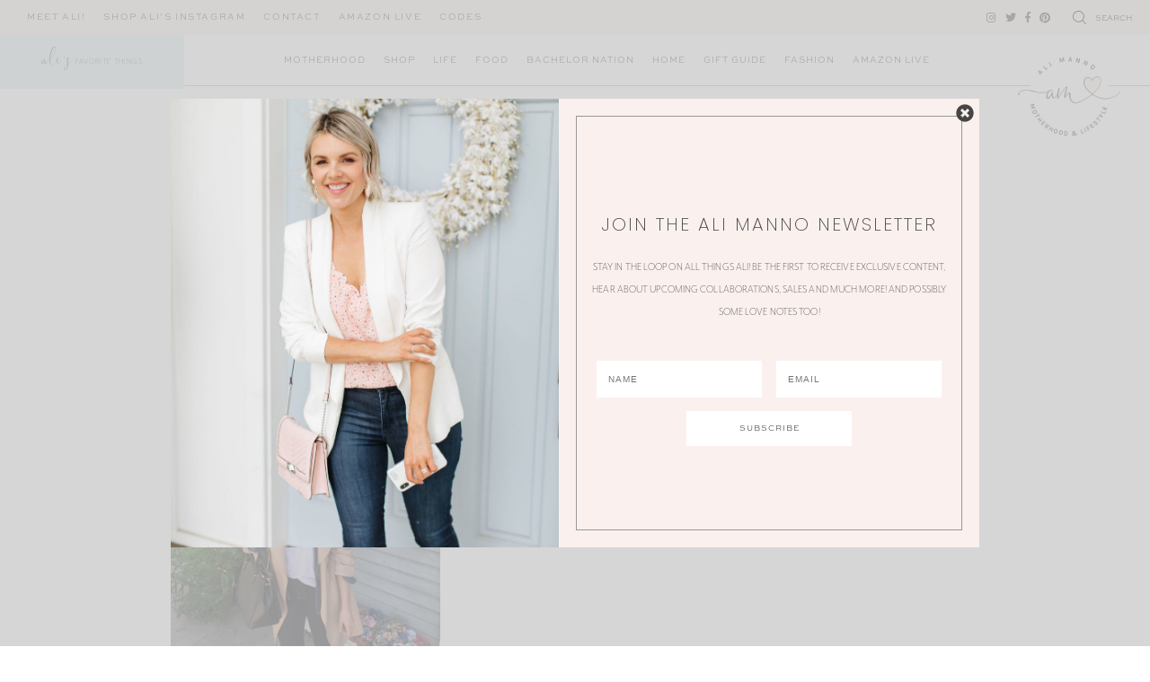

--- FILE ---
content_type: application/javascript
request_url: https://www.alimanno.com/wp-content/themes/ali_manno_2/smash/modules/popups/popups.js
body_size: 511
content:
jQuery(document).ready(function($){
    // CUSTOM POPUPS
	var runPopups = function(){
		var popups = $('.popup-modal');

		popups.each(function(){
			var currentPopup = $(this);
			var useCookie = currentPopup.data('cookie');
			var expire = currentPopup.data('expire');
			var showAfter = currentPopup.data('show');
			var popupTrigger = currentPopup.data('trigger');

			$('.' + popupTrigger).click(function(e){
				e.preventDefault();

				if($('#mobile-menu-wrap, #mobile-menu-backdrop').hasClass('active')){
					$('#mobile-menu-wrap, #mobile-menu-backdrop').toggleClass('active');
				}
				currentPopup.fadeToggle(200);
			});

			currentPopup.find('#popup-close').click(function(){
				currentPopup.fadeToggle(200);
			});

			if(useCookie && expire && showAfter){
				doCookie(currentPopup, expire, showAfter);	
			}
		});

		function doCookie(popup, expire, show) {
			var hidePopup = $.cookie('hide_subscribe');

	    function show_subscribe(){
	      if(hidePopup != 'true') {
	        popup.fadeIn();
	      }
	    }

	    setTimeout(show_subscribe, show*1000);
	    $.cookie('hide_subscribe', 'true', { expires: expire, path: '/' });
		}
    }
    
    runPopups();
});